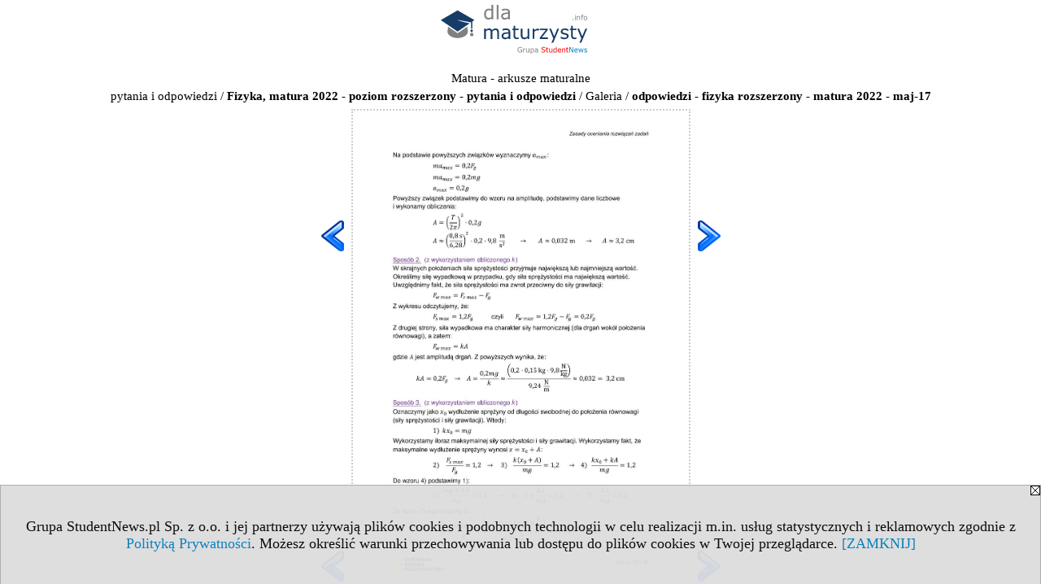

--- FILE ---
content_type: text/html; charset=UTF-8
request_url: https://www.dlamaturzysty.info/galeria/36234/141556/23461
body_size: 3595
content:
<!DOCTYPE HTML PUBLIC "-//W3C//DTD HTML 4.01 Transitional//EN" "http://www.w3.org/TR/html4/loose.dtd">
<html lang="pl">
<head>
<meta http-equiv="Content-Type" content="text/html; charset=utf-8">
<title>Galeria - odpowiedzi - fizyka rozszerzony - matura 2022 - maj-17 (Fizyka, matura 2022 - poziom rozszerzony - pytania i odpowiedzi)</title>
<meta name="Description" content="Galeria - Fizyka, matura 2022 - poziom rozszerzony - pytania i odpowiedzi">
<meta name="Keywords" content="Galeria">
<meta name="robots" content="index, follow">
<meta name="language" content="pl">
<meta name="viewport" content="width=device-width">
<LINK REL=stylesheet HREF="https://dlamaturzysty.info/styl.php" TYPE="text/css">
<link rel="prev" href="/galeria/36234/141556/23460">
<link rel="next" href="/galeria/36234/141556/23462">
<link href="/galeria/36234/141556" rel="contents"><script type="text/javascript" src="https://dlamaturzysty.info/js/adserver/adserwer.ad/ads.js"></script><script type="text/javascript" src="https://dlamaturzysty.info/js/funkcje_pl.js?a5"></script>
<!-- Global site tag (gtag.js) - Google Analytics -->
<script async src="https://www.googletagmanager.com/gtag/js?id=G-XCNWS61H6R"></script>
<script>
window.dataLayer=window.dataLayer || [];
function gtag(){dataLayer.push(arguments);}
gtag('js', new Date());
gtag('config', 'G-XCNWS61H6R');
var gl_ga=true;
</script>

<meta name="twitter:card" content="summary_large_image" /><meta property="og:image" content="https://www.dlamaturzysty.info/img/exp_wo1/5/56/a141556/g/odpowiedzi-fizyka-rozszerzony-matura-2022-p23461.jpg" /></head>

<body class="p_galeria"><script>
var i,ARRcookies=document.cookie.split(";"),ciastka_komunikat_pokaz=true;
for (i=0;i<ARRcookies.length;i++)
   {
   if (ARRcookies[i].indexOf("komunikat_cookie=pokazany")!=-1)
      ciastka_komunikat_pokaz=false;
   }

if (ciastka_komunikat_pokaz)
   {    
   document.writeln("<div style=\"background:#ddd; color:#000; border:1px solid #aaa; position:fixed; bottom:0; left:0; right:0; text-align:center; opacity:0.95; z-index:99; font-size:18px; font-family:Tahoma;\" id=\"pasek_komunikat_cookie\"><a onclick=\"this.parentNode.style.display='none'; return false;\" href=\"\"><img src=\"/img/drobne/X.GIF\" style=\"float:right;\"></a><div style=\"padding:40px 20px;\">Grupa StudentNews.pl Sp. z o.o. i jej partnerzy używają plików cookies i podobnych technologii w celu realizacji m.in. usług statystycznych i reklamowych zgodnie z <a href=\"https://dlamaturzysty.info/terms/pl\">Polityką Prywatności</a>. Możesz określić warunki przechowywania lub dostępu do plików cookies w Twojej przeglądarce. <a onclick=\"this.parentNode.parentNode.style.display='none'; return false;\" href=\"\">[ZAMKNIJ]</a><style>body {padding-bottom:140px;}</style></div></div>");
   var date = new Date();
	date.setTime(date.getTime()+(30*24*60*60*1000));  
   document.cookie="komunikat_cookie=pokazany; expires=" + date.toGMTString() + "; path=/; domain=.dlamaturzysty.info; ";
   }
</script><div class="xxs_gora"><div class="gora"><span id="pmenu_h_cont"></span><div class="gora_l"><div>
<A HREF="https://www.dlamaturzysty.info"><img src="https://dlamaturzysty.info/img/logo/dlamaturzysty.info_.svg" border="0" alt="dla maturzysty" vspace=0 id="logo_domeny" width="180" height="60"></A>
</div></div><div class="gora_s"><script language="JavaScript" type="text/javascript">
<!--
var arg;
arg=document.location;
arg=escape(arg)+'&amp;s=1625&amp;tr='+(typeof tr83 !== 'undefined'?tr83:0)+'';
document.writeln('<'+'scr'+'ipt language="JavaScript" type="text/javascript" src="https://studentnews.pl/bb.php?usyt=12&amp;p='+arg+'"></'+'scr'+'ipt>');
//-->
</script></div><div class="gora_p hmenu1"></div><div class="nic3"></div></div></div><div class="galeria"><div class="breadcrumbs"><a href="/s/1625/36234-Matura-arkusze-maturalne.htm">Matura - arkusze maturalne <br>pytania i odpowiedzi</a> / <h1><a href="/s/1625/36234-Matura-arkusze-maturalne/141556-Fizyka-matura-2022-poziom-rozszerzony-pytania-i-odpowiedzi.htm">Fizyka, matura 2022 - poziom rozszerzony - pytania i odpowiedzi</a></h1> / <a href="/galeria/36234/141556">Galeria</a> / <h2>odpowiedzi - fizyka rozszerzony - matura 2022 - maj-17</h2></div><div><div class="powiekszenie"><a href="/galeria/36234/141556/23460" title="poprzednie"><img src="/img/drobne/wlewo.png" border="0" width="48" class="l_prev"></a><a href="/galeria/36234/141556/23462" title="następne"><img src="/img/drobne/wprawo.png" border="0" width="48" class="l_next"></a><img src="/img/drobne/px-transparent.gif" border="0" width="1"><img src=/img/exp_wo1/5/56/a141556/g/odpowiedzi-fizyka-rozszerzony-matura-2022-p23461.jpg border="0" id="obraz" alt="odpowiedzi - fizyka rozszerzony - matura 2022 - maj-17"><img src="/img/drobne/px-transparent.gif" border="0" width="1"><br><div style="float:left; clear:left; position:relative;"><a href="/galeria/36234/141556/23460" title="poprzednie"><img src="/img/drobne/wlewo.png" border="0" width="48" style="position:absolute; bottom:0; left:0; max-width:none;"></a></div><div style="float:right; clear:right; position:relative;"><a href="/galeria/36234/141556/23462" title="następne"><img src="/img/drobne/wprawo.png" border="0" width="48" style="position:absolute; bottom:0; right:0; max-width:none;"></a></div><script type="text/javascript">
//<![CDATA[
var a=new automatyczny_skaler(document.getElementById('obraz'));
a.ustaw_szer_dodatki(98);
//a.start();
nawigacjaSwipeElementu(document.getElementById('obraz'));
//]]>
</script></div><div class="opis_tytul">odpowiedzi - fizyka rozszerzony - matura 2022 - maj-17</div></div><div class="gal_miniatury_pasek" id="gal_pasek"><div class="gal_miniatury" style="width: 9387px;"><img src="/img/drobne/px-transparent.gif" border="0" width="9387" height="1" style="height:1px;"><div><a href="/galeria/36234/141556/22747" title="arkusz - fizyka rozszerzony - matura 2022 - maj-01"><img src=/img/exp_wo1/5/56/a141556/g/arkusz-fizyka-rozszerzony-matura-2022-maj-m22747.jpg border="0" alt="miniatura arkusz - fizyka rozszerzony - matura 2022 - maj-01"></a></div><div><a href="/galeria/36234/141556/22748" title="arkusz - fizyka rozszerzony - matura 2022 - maj-02"><img src=/img/exp_wo1/5/56/a141556/g/arkusz-fizyka-rozszerzony-matura-2022-maj-m22748.jpg border="0" alt="miniatura arkusz - fizyka rozszerzony - matura 2022 - maj-02"></a></div><div><a href="/galeria/36234/141556/22749" title="arkusz - fizyka rozszerzony - matura 2022 - maj-03"><img src=/img/exp_wo1/5/56/a141556/g/arkusz-fizyka-rozszerzony-matura-2022-maj-m22749.jpg border="0" alt="miniatura arkusz - fizyka rozszerzony - matura 2022 - maj-03"></a></div><div><a href="/galeria/36234/141556/22750" title="arkusz - fizyka rozszerzony - matura 2022 - maj-04"><img src=/img/exp_wo1/5/56/a141556/g/arkusz-fizyka-rozszerzony-matura-2022-maj-m22750.jpg border="0" alt="miniatura arkusz - fizyka rozszerzony - matura 2022 - maj-04"></a></div><div><a href="/galeria/36234/141556/22751" title="arkusz - fizyka rozszerzony - matura 2022 - maj-05"><img src=/img/exp_wo1/5/56/a141556/g/arkusz-fizyka-rozszerzony-matura-2022-maj-m22751.jpg border="0" alt="miniatura arkusz - fizyka rozszerzony - matura 2022 - maj-05"></a></div><div><a href="/galeria/36234/141556/22752" title="arkusz - fizyka rozszerzony - matura 2022 - maj-06"><img src=/img/exp_wo1/5/56/a141556/g/arkusz-fizyka-rozszerzony-matura-2022-maj-m22752.jpg border="0" alt="miniatura arkusz - fizyka rozszerzony - matura 2022 - maj-06"></a></div><div><a href="/galeria/36234/141556/22753" title="arkusz - fizyka rozszerzony - matura 2022 - maj-07"><img src=/img/exp_wo1/5/56/a141556/g/arkusz-fizyka-rozszerzony-matura-2022-maj-m22753.jpg border="0" alt="miniatura arkusz - fizyka rozszerzony - matura 2022 - maj-07"></a></div><div><a href="/galeria/36234/141556/22754" title="arkusz - fizyka rozszerzony - matura 2022 - maj-08"><img src=/img/exp_wo1/5/56/a141556/g/arkusz-fizyka-rozszerzony-matura-2022-maj-m22754.jpg border="0" alt="miniatura arkusz - fizyka rozszerzony - matura 2022 - maj-08"></a></div><div><a href="/galeria/36234/141556/22755" title="arkusz - fizyka rozszerzony - matura 2022 - maj-09"><img src=/img/exp_wo1/5/56/a141556/g/arkusz-fizyka-rozszerzony-matura-2022-maj-m22755.jpg border="0" alt="miniatura arkusz - fizyka rozszerzony - matura 2022 - maj-09"></a></div><div><a href="/galeria/36234/141556/22756" title="arkusz - fizyka rozszerzony - matura 2022 - maj-10"><img src=/img/exp_wo1/5/56/a141556/g/arkusz-fizyka-rozszerzony-matura-2022-maj-m22756.jpg border="0" alt="miniatura arkusz - fizyka rozszerzony - matura 2022 - maj-10"></a></div><div><a href="/galeria/36234/141556/22757" title="arkusz - fizyka rozszerzony - matura 2022 - maj-11"><img src=/img/exp_wo1/5/56/a141556/g/arkusz-fizyka-rozszerzony-matura-2022-maj-m22757.jpg border="0" alt="miniatura arkusz - fizyka rozszerzony - matura 2022 - maj-11"></a></div><div><a href="/galeria/36234/141556/22758" title="arkusz - fizyka rozszerzony - matura 2022 - maj-12"><img src=/img/exp_wo1/5/56/a141556/g/arkusz-fizyka-rozszerzony-matura-2022-maj-m22758.jpg border="0" alt="miniatura arkusz - fizyka rozszerzony - matura 2022 - maj-12"></a></div><div><a href="/galeria/36234/141556/22759" title="arkusz - fizyka rozszerzony - matura 2022 - maj-13"><img src=/img/exp_wo1/5/56/a141556/g/arkusz-fizyka-rozszerzony-matura-2022-maj-m22759.jpg border="0" alt="miniatura arkusz - fizyka rozszerzony - matura 2022 - maj-13"></a></div><div><a href="/galeria/36234/141556/22760" title="arkusz - fizyka rozszerzony - matura 2022 - maj-14"><img src=/img/exp_wo1/5/56/a141556/g/arkusz-fizyka-rozszerzony-matura-2022-maj-m22760.jpg border="0" alt="miniatura arkusz - fizyka rozszerzony - matura 2022 - maj-14"></a></div><div><a href="/galeria/36234/141556/22761" title="arkusz - fizyka rozszerzony - matura 2022 - maj-15"><img src=/img/exp_wo1/5/56/a141556/g/arkusz-fizyka-rozszerzony-matura-2022-maj-m22761.jpg border="0" alt="miniatura arkusz - fizyka rozszerzony - matura 2022 - maj-15"></a></div><div><a href="/galeria/36234/141556/22762" title="arkusz - fizyka rozszerzony - matura 2022 - maj-16"><img src=/img/exp_wo1/5/56/a141556/g/arkusz-fizyka-rozszerzony-matura-2022-maj-m22762.jpg border="0" alt="miniatura arkusz - fizyka rozszerzony - matura 2022 - maj-16"></a></div><div><a href="/galeria/36234/141556/22763" title="arkusz - fizyka rozszerzony - matura 2022 - maj-17"><img src=/img/exp_wo1/5/56/a141556/g/arkusz-fizyka-rozszerzony-matura-2022-maj-m22763.jpg border="0" alt="miniatura arkusz - fizyka rozszerzony - matura 2022 - maj-17"></a></div><div><a href="/galeria/36234/141556/22764" title="arkusz - fizyka rozszerzony - matura 2022 - maj-18"><img src=/img/exp_wo1/5/56/a141556/g/arkusz-fizyka-rozszerzony-matura-2022-maj-m22764.jpg border="0" alt="miniatura arkusz - fizyka rozszerzony - matura 2022 - maj-18"></a></div><div><a href="/galeria/36234/141556/22765" title="arkusz - fizyka rozszerzony - matura 2022 - maj-19"><img src=/img/exp_wo1/5/56/a141556/g/arkusz-fizyka-rozszerzony-matura-2022-maj-m22765.jpg border="0" alt="miniatura arkusz - fizyka rozszerzony - matura 2022 - maj-19"></a></div><div><a href="/galeria/36234/141556/22766" title="arkusz - fizyka rozszerzony - matura 2022 - maj-20"><img src=/img/exp_wo1/5/56/a141556/g/arkusz-fizyka-rozszerzony-matura-2022-maj-m22766.jpg border="0" alt="miniatura arkusz - fizyka rozszerzony - matura 2022 - maj-20"></a></div><div><a href="/galeria/36234/141556/22767" title="arkusz - fizyka rozszerzony - matura 2022 - maj-21"><img src=/img/exp_wo1/5/56/a141556/g/arkusz-fizyka-rozszerzony-matura-2022-maj-m22767.jpg border="0" alt="miniatura arkusz - fizyka rozszerzony - matura 2022 - maj-21"></a></div><div><a href="/galeria/36234/141556/22768" title="arkusz - fizyka rozszerzony - matura 2022 - maj-22"><img src=/img/exp_wo1/5/56/a141556/g/arkusz-fizyka-rozszerzony-matura-2022-maj-m22768.jpg border="0" alt="miniatura arkusz - fizyka rozszerzony - matura 2022 - maj-22"></a></div><div><a href="/galeria/36234/141556/23445" title="odpowiedzi - fizyka rozszerzony - matura 2022 - maj-01"><img src=/img/exp_wo1/5/56/a141556/g/odpowiedzi-fizyka-rozszerzony-matura-2022-m23445.jpg border="0" alt="miniatura odpowiedzi - fizyka rozszerzony - matura 2022 - maj-01"></a></div><div><a href="/galeria/36234/141556/23446" title="odpowiedzi - fizyka rozszerzony - matura 2022 - maj-02"><img src=/img/exp_wo1/5/56/a141556/g/odpowiedzi-fizyka-rozszerzony-matura-2022-m23446.jpg border="0" alt="miniatura odpowiedzi - fizyka rozszerzony - matura 2022 - maj-02"></a></div><div><a href="/galeria/36234/141556/23447" title="odpowiedzi - fizyka rozszerzony - matura 2022 - maj-03"><img src=/img/exp_wo1/5/56/a141556/g/odpowiedzi-fizyka-rozszerzony-matura-2022-m23447.jpg border="0" alt="miniatura odpowiedzi - fizyka rozszerzony - matura 2022 - maj-03"></a></div><div><a href="/galeria/36234/141556/23448" title="odpowiedzi - fizyka rozszerzony - matura 2022 - maj-04"><img src=/img/exp_wo1/5/56/a141556/g/odpowiedzi-fizyka-rozszerzony-matura-2022-m23448.jpg border="0" alt="miniatura odpowiedzi - fizyka rozszerzony - matura 2022 - maj-04"></a></div><div><a href="/galeria/36234/141556/23449" title="odpowiedzi - fizyka rozszerzony - matura 2022 - maj-05"><img src=/img/exp_wo1/5/56/a141556/g/odpowiedzi-fizyka-rozszerzony-matura-2022-m23449.jpg border="0" alt="miniatura odpowiedzi - fizyka rozszerzony - matura 2022 - maj-05"></a></div><div><a href="/galeria/36234/141556/23450" title="odpowiedzi - fizyka rozszerzony - matura 2022 - maj-06"><img src=/img/exp_wo1/5/56/a141556/g/odpowiedzi-fizyka-rozszerzony-matura-2022-m23450.jpg border="0" alt="miniatura odpowiedzi - fizyka rozszerzony - matura 2022 - maj-06"></a></div><div><a href="/galeria/36234/141556/23451" title="odpowiedzi - fizyka rozszerzony - matura 2022 - maj-07"><img src=/img/exp_wo1/5/56/a141556/g/odpowiedzi-fizyka-rozszerzony-matura-2022-m23451.jpg border="0" alt="miniatura odpowiedzi - fizyka rozszerzony - matura 2022 - maj-07"></a></div><div><a href="/galeria/36234/141556/23452" title="odpowiedzi - fizyka rozszerzony - matura 2022 - maj-08"><img src=/img/exp_wo1/5/56/a141556/g/odpowiedzi-fizyka-rozszerzony-matura-2022-m23452.jpg border="0" alt="miniatura odpowiedzi - fizyka rozszerzony - matura 2022 - maj-08"></a></div><div><a href="/galeria/36234/141556/23453" title="odpowiedzi - fizyka rozszerzony - matura 2022 - maj-09"><img src=/img/exp_wo1/5/56/a141556/g/odpowiedzi-fizyka-rozszerzony-matura-2022-m23453.jpg border="0" alt="miniatura odpowiedzi - fizyka rozszerzony - matura 2022 - maj-09"></a></div><div><a href="/galeria/36234/141556/23454" title="odpowiedzi - fizyka rozszerzony - matura 2022 - maj-10"><img src=/img/exp_wo1/5/56/a141556/g/odpowiedzi-fizyka-rozszerzony-matura-2022-m23454.jpg border="0" alt="miniatura odpowiedzi - fizyka rozszerzony - matura 2022 - maj-10"></a></div><div><a href="/galeria/36234/141556/23455" title="odpowiedzi - fizyka rozszerzony - matura 2022 - maj-11"><img src=/img/exp_wo1/5/56/a141556/g/odpowiedzi-fizyka-rozszerzony-matura-2022-m23455.jpg border="0" alt="miniatura odpowiedzi - fizyka rozszerzony - matura 2022 - maj-11"></a></div><div><a href="/galeria/36234/141556/23456" title="odpowiedzi - fizyka rozszerzony - matura 2022 - maj-12"><img src=/img/exp_wo1/5/56/a141556/g/odpowiedzi-fizyka-rozszerzony-matura-2022-m23456.jpg border="0" alt="miniatura odpowiedzi - fizyka rozszerzony - matura 2022 - maj-12"></a></div><div><a href="/galeria/36234/141556/23457" title="odpowiedzi - fizyka rozszerzony - matura 2022 - maj-13"><img src=/img/exp_wo1/5/56/a141556/g/odpowiedzi-fizyka-rozszerzony-matura-2022-m23457.jpg border="0" alt="miniatura odpowiedzi - fizyka rozszerzony - matura 2022 - maj-13"></a></div><div><a href="/galeria/36234/141556/23458" title="odpowiedzi - fizyka rozszerzony - matura 2022 - maj-14"><img src=/img/exp_wo1/5/56/a141556/g/odpowiedzi-fizyka-rozszerzony-matura-2022-m23458.jpg border="0" alt="miniatura odpowiedzi - fizyka rozszerzony - matura 2022 - maj-14"></a></div><div><a href="/galeria/36234/141556/23459" title="odpowiedzi - fizyka rozszerzony - matura 2022 - maj-15"><img src=/img/exp_wo1/5/56/a141556/g/odpowiedzi-fizyka-rozszerzony-matura-2022-m23459.jpg border="0" alt="miniatura odpowiedzi - fizyka rozszerzony - matura 2022 - maj-15"></a></div><div><a href="/galeria/36234/141556/23460" title="odpowiedzi - fizyka rozszerzony - matura 2022 - maj-16"><img src=/img/exp_wo1/5/56/a141556/g/odpowiedzi-fizyka-rozszerzony-matura-2022-m23460.jpg border="0" alt="miniatura odpowiedzi - fizyka rozszerzony - matura 2022 - maj-16"></a></div><div class="wybrany"><a href="/galeria/36234/141556/23461" title="odpowiedzi - fizyka rozszerzony - matura 2022 - maj-17"><img src=/img/exp_wo1/5/56/a141556/g/odpowiedzi-fizyka-rozszerzony-matura-2022-m23461.jpg border="0" alt="miniatura odpowiedzi - fizyka rozszerzony - matura 2022 - maj-17"></a></div><div><a href="/galeria/36234/141556/23462" title="odpowiedzi - fizyka rozszerzony - matura 2022 - maj-18"><img src=/img/exp_wo1/5/56/a141556/g/odpowiedzi-fizyka-rozszerzony-matura-2022-m23462.jpg border="0" alt="miniatura odpowiedzi - fizyka rozszerzony - matura 2022 - maj-18"></a></div><div><a href="/galeria/36234/141556/23463" title="odpowiedzi - fizyka rozszerzony - matura 2022 - maj-19"><img src=/img/exp_wo1/5/56/a141556/g/odpowiedzi-fizyka-rozszerzony-matura-2022-m23463.jpg border="0" alt="miniatura odpowiedzi - fizyka rozszerzony - matura 2022 - maj-19"></a></div><div><a href="/galeria/36234/141556/23464" title="odpowiedzi - fizyka rozszerzony - matura 2022 - maj-20"><img src=/img/exp_wo1/5/56/a141556/g/odpowiedzi-fizyka-rozszerzony-matura-2022-m23464.jpg border="0" alt="miniatura odpowiedzi - fizyka rozszerzony - matura 2022 - maj-20"></a></div><div><a href="/galeria/36234/141556/23465" title="odpowiedzi - fizyka rozszerzony - matura 2022 - maj-21"><img src=/img/exp_wo1/5/56/a141556/g/odpowiedzi-fizyka-rozszerzony-matura-2022-m23465.jpg border="0" alt="miniatura odpowiedzi - fizyka rozszerzony - matura 2022 - maj-21"></a></div><div><a href="/galeria/36234/141556/23466" title="odpowiedzi - fizyka rozszerzony - matura 2022 - maj-22"><img src=/img/exp_wo1/5/56/a141556/g/odpowiedzi-fizyka-rozszerzony-matura-2022-m23466.jpg border="0" alt="miniatura odpowiedzi - fizyka rozszerzony - matura 2022 - maj-22"></a></div><div><a href="/galeria/36234/141556/23467" title="odpowiedzi - fizyka rozszerzony - matura 2022 - maj-23"><img src=/img/exp_wo1/5/56/a141556/g/odpowiedzi-fizyka-rozszerzony-matura-2022-m23467.jpg border="0" alt="miniatura odpowiedzi - fizyka rozszerzony - matura 2022 - maj-23"></a></div><div><a href="/galeria/36234/141556/23468" title="odpowiedzi - fizyka rozszerzony - matura 2022 - maj-24"><img src=/img/exp_wo1/5/56/a141556/g/odpowiedzi-fizyka-rozszerzony-matura-2022-m23468.jpg border="0" alt="miniatura odpowiedzi - fizyka rozszerzony - matura 2022 - maj-24"></a></div><div><a href="/galeria/36234/141556/23469" title="odpowiedzi - fizyka rozszerzony - matura 2022 - maj-25"><img src=/img/exp_wo1/5/56/a141556/g/odpowiedzi-fizyka-rozszerzony-matura-2022-m23469.jpg border="0" alt="miniatura odpowiedzi - fizyka rozszerzony - matura 2022 - maj-25"></a></div><div><a href="/galeria/36234/141556/23470" title="odpowiedzi - fizyka rozszerzony - matura 2022 - maj-26"><img src=/img/exp_wo1/5/56/a141556/g/odpowiedzi-fizyka-rozszerzony-matura-2022-m23470.jpg border="0" alt="miniatura odpowiedzi - fizyka rozszerzony - matura 2022 - maj-26"></a></div><div><a href="/galeria/36234/141556/23471" title="odpowiedzi - fizyka rozszerzony - matura 2022 - maj-27"><img src=/img/exp_wo1/5/56/a141556/g/odpowiedzi-fizyka-rozszerzony-matura-2022-m23471.jpg border="0" alt="miniatura odpowiedzi - fizyka rozszerzony - matura 2022 - maj-27"></a></div><div><a href="/galeria/36234/141556/23472" title="odpowiedzi - fizyka rozszerzony - matura 2022 - maj-28"><img src=/img/exp_wo1/5/56/a141556/g/odpowiedzi-fizyka-rozszerzony-matura-2022-m23472.jpg border="0" alt="miniatura odpowiedzi - fizyka rozszerzony - matura 2022 - maj-28"></a></div><div><a href="/galeria/36234/141556/23473" title="odpowiedzi - fizyka rozszerzony - matura 2022 - maj-29"><img src=/img/exp_wo1/5/56/a141556/g/odpowiedzi-fizyka-rozszerzony-matura-2022-m23473.jpg border="0" alt="miniatura odpowiedzi - fizyka rozszerzony - matura 2022 - maj-29"></a></div><div><a href="/galeria/36234/141556/23474" title="odpowiedzi - fizyka rozszerzony - matura 2022 - maj-30"><img src=/img/exp_wo1/5/56/a141556/g/odpowiedzi-fizyka-rozszerzony-matura-2022-m23474.jpg border="0" alt="miniatura odpowiedzi - fizyka rozszerzony - matura 2022 - maj-30"></a></div><div><a href="/galeria/36234/141556/23475" title="odpowiedzi - fizyka rozszerzony - matura 2022 - maj-31"><img src=/img/exp_wo1/5/56/a141556/g/odpowiedzi-fizyka-rozszerzony-matura-2022-m23475.jpg border="0" alt="miniatura odpowiedzi - fizyka rozszerzony - matura 2022 - maj-31"></a></div><div><a href="/galeria/36234/141556/23476" title="odpowiedzi - fizyka rozszerzony - matura 2022 - maj-32"><img src=/img/exp_wo1/5/56/a141556/g/odpowiedzi-fizyka-rozszerzony-matura-2022-m23476.jpg border="0" alt="miniatura odpowiedzi - fizyka rozszerzony - matura 2022 - maj-32"></a></div><div><a href="/galeria/36234/141556/23477" title="odpowiedzi - fizyka rozszerzony - matura 2022 - maj-33"><img src=/img/exp_wo1/5/56/a141556/g/odpowiedzi-fizyka-rozszerzony-matura-2022-m23477.jpg border="0" alt="miniatura odpowiedzi - fizyka rozszerzony - matura 2022 - maj-33"></a></div><div><a href="/galeria/36234/141556/23478" title="odpowiedzi - fizyka rozszerzony - matura 2022 - maj-34"><img src=/img/exp_wo1/5/56/a141556/g/odpowiedzi-fizyka-rozszerzony-matura-2022-m23478.jpg border="0" alt="miniatura odpowiedzi - fizyka rozszerzony - matura 2022 - maj-34"></a></div><div><a href="/galeria/36234/141556/23479" title="odpowiedzi - fizyka rozszerzony - matura 2022 - maj-35"><img src=/img/exp_wo1/5/56/a141556/g/odpowiedzi-fizyka-rozszerzony-matura-2022-m23479.jpg border="0" alt="miniatura odpowiedzi - fizyka rozszerzony - matura 2022 - maj-35"></a></div><div><a href="/galeria/36234/141556/23480" title="odpowiedzi - fizyka rozszerzony - matura 2022 - maj-36"><img src=/img/exp_wo1/5/56/a141556/g/odpowiedzi-fizyka-rozszerzony-matura-2022-m23480.jpg border="0" alt="miniatura odpowiedzi - fizyka rozszerzony - matura 2022 - maj-36"></a></div><div><a href="/galeria/36234/141556/23481" title="odpowiedzi - fizyka rozszerzony - matura 2022 - maj-37"><img src=/img/exp_wo1/5/56/a141556/g/odpowiedzi-fizyka-rozszerzony-matura-2022-m23481.jpg border="0" alt="miniatura odpowiedzi - fizyka rozszerzony - matura 2022 - maj-37"></a></div><div><a href="/galeria/36234/141556/23482" title="odpowiedzi - fizyka rozszerzony - matura 2022 - maj-38"><img src=/img/exp_wo1/5/56/a141556/g/odpowiedzi-fizyka-rozszerzony-matura-2022-m23482.jpg border="0" alt="miniatura odpowiedzi - fizyka rozszerzony - matura 2022 - maj-38"></a></div><div><a href="/galeria/36234/141556/23483" title="odpowiedzi - fizyka rozszerzony - matura 2022 - maj-39"><img src=/img/exp_wo1/5/56/a141556/g/odpowiedzi-fizyka-rozszerzony-matura-2022-m23483.jpg border="0" alt="miniatura odpowiedzi - fizyka rozszerzony - matura 2022 - maj-39"></a></div><div><a href="/galeria/36234/141556/23484" title="odpowiedzi - fizyka rozszerzony - matura 2022 - maj-40"><img src=/img/exp_wo1/5/56/a141556/g/odpowiedzi-fizyka-rozszerzony-matura-2022-m23484.jpg border="0" alt="miniatura odpowiedzi - fizyka rozszerzony - matura 2022 - maj-40"></a></div><div><a href="/galeria/36234/141556/23485" title="odpowiedzi - fizyka rozszerzony - matura 2022 - maj-41"><img src=/img/exp_wo1/5/56/a141556/g/odpowiedzi-fizyka-rozszerzony-matura-2022-m23485.jpg border="0" alt="miniatura odpowiedzi - fizyka rozszerzony - matura 2022 - maj-41"></a></div></div></div><script type="text/javascript"><!--
var przewin_il=5736-Math.floor(obiekt_o_id('gal_pasek').clientWidth/2);
if (document.getElementsByTagName("html")[0].dir=="rtl")
   przewin_il*=-1;
obiekt_o_id('gal_pasek').scrollLeft=przewin_il; 
// --></script></div></body></html>